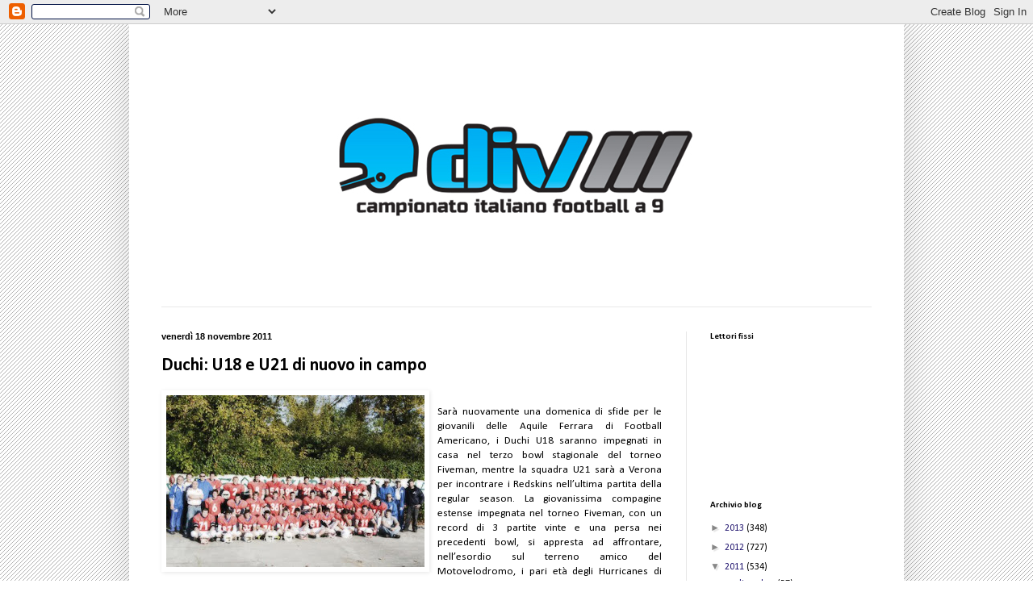

--- FILE ---
content_type: text/html; charset=UTF-8
request_url: http://cif9.blogspot.com/2011/11/duchi-u18-e-u21-di-nuovo-in-campo.html
body_size: 14968
content:
<!DOCTYPE html>
<html class='v2' dir='ltr' lang='it'>
<head>
<link href='https://www.blogger.com/static/v1/widgets/335934321-css_bundle_v2.css' rel='stylesheet' type='text/css'/>
<meta content='width=1100' name='viewport'/>
<meta content='text/html; charset=UTF-8' http-equiv='Content-Type'/>
<meta content='blogger' name='generator'/>
<link href='http://cif9.blogspot.com/favicon.ico' rel='icon' type='image/x-icon'/>
<link href='http://cif9.blogspot.com/2011/11/duchi-u18-e-u21-di-nuovo-in-campo.html' rel='canonical'/>
<link rel="alternate" type="application/atom+xml" title="cif9 - Atom" href="http://cif9.blogspot.com/feeds/posts/default" />
<link rel="alternate" type="application/rss+xml" title="cif9 - RSS" href="http://cif9.blogspot.com/feeds/posts/default?alt=rss" />
<link rel="service.post" type="application/atom+xml" title="cif9 - Atom" href="https://www.blogger.com/feeds/5115109429035376120/posts/default" />

<link rel="alternate" type="application/atom+xml" title="cif9 - Atom" href="http://cif9.blogspot.com/feeds/7626975507534872520/comments/default" />
<!--Can't find substitution for tag [blog.ieCssRetrofitLinks]-->
<link href='https://blogger.googleusercontent.com/img/b/R29vZ2xl/AVvXsEgoTkfFSYeTBCV-yNyZWjmQqW_jpC_64lqyWiAfSxCmeHX-UurN_1KiYE4tKSLZFjVr1zcfTGOk5qGwQWyBDS4zbZpX35XnVNF1s_l8qhPS-5gUzcuT9H_s_2oiQsP2U_ELpvfAAu19vHw/s320/aq.jpg' rel='image_src'/>
<meta content='http://cif9.blogspot.com/2011/11/duchi-u18-e-u21-di-nuovo-in-campo.html' property='og:url'/>
<meta content='Duchi: U18 e U21 di nuovo in campo' property='og:title'/>
<meta content='Sarà nuovamente una domenica di sfide per le giovanili delle Aquile Ferrara di Football Americano, i Duchi U18 saranno impegnati in casa nel...' property='og:description'/>
<meta content='https://blogger.googleusercontent.com/img/b/R29vZ2xl/AVvXsEgoTkfFSYeTBCV-yNyZWjmQqW_jpC_64lqyWiAfSxCmeHX-UurN_1KiYE4tKSLZFjVr1zcfTGOk5qGwQWyBDS4zbZpX35XnVNF1s_l8qhPS-5gUzcuT9H_s_2oiQsP2U_ELpvfAAu19vHw/w1200-h630-p-k-no-nu/aq.jpg' property='og:image'/>
<title>cif9: Duchi: U18 e U21 di nuovo in campo</title>
<style type='text/css'>@font-face{font-family:'Calibri';font-style:normal;font-weight:400;font-display:swap;src:url(//fonts.gstatic.com/l/font?kit=J7afnpV-BGlaFfdAhLEY67FIEjg&skey=a1029226f80653a8&v=v15)format('woff2');unicode-range:U+0000-00FF,U+0131,U+0152-0153,U+02BB-02BC,U+02C6,U+02DA,U+02DC,U+0304,U+0308,U+0329,U+2000-206F,U+20AC,U+2122,U+2191,U+2193,U+2212,U+2215,U+FEFF,U+FFFD;}@font-face{font-family:'Calibri';font-style:normal;font-weight:700;font-display:swap;src:url(//fonts.gstatic.com/l/font?kit=J7aanpV-BGlaFfdAjAo9_pxqHxIZrCE&skey=cd2dd6afe6bf0eb2&v=v15)format('woff2');unicode-range:U+0000-00FF,U+0131,U+0152-0153,U+02BB-02BC,U+02C6,U+02DA,U+02DC,U+0304,U+0308,U+0329,U+2000-206F,U+20AC,U+2122,U+2191,U+2193,U+2212,U+2215,U+FEFF,U+FFFD;}</style>
<style id='page-skin-1' type='text/css'><!--
/*
-----------------------------------------------
Blogger Template Style
Name:     Simple
Designer: Blogger
URL:      www.blogger.com
----------------------------------------------- */
/* Content
----------------------------------------------- */
body {
font: normal normal 12px Calibri;
color: #000000;
background: #ffffff url(http://2.bp.blogspot.com/-nivBAIqcXrA/TyHcjWOJS7I/AAAAAAAADFs/Z2AHtd4iwjw/s0/pattern_2.png) repeat scroll top left;
padding: 0 40px 40px 40px;
}
html body .region-inner {
min-width: 0;
max-width: 100%;
width: auto;
}
h2 {
font-size: 22px;
}
a:link {
text-decoration:none;
color: #1f136d;
}
a:visited {
text-decoration:none;
color: #707070;
}
a:hover {
text-decoration:underline;
color: #4310ff;
}
.body-fauxcolumn-outer .fauxcolumn-inner {
background: transparent none repeat scroll top left;
_background-image: none;
}
.body-fauxcolumn-outer .cap-top {
position: absolute;
z-index: 1;
height: 400px;
width: 100%;
}
.body-fauxcolumn-outer .cap-top .cap-left {
width: 100%;
background: transparent none repeat-x scroll top left;
_background-image: none;
}
.content-outer {
-moz-box-shadow: 0 0 40px rgba(0, 0, 0, .15);
-webkit-box-shadow: 0 0 5px rgba(0, 0, 0, .15);
-goog-ms-box-shadow: 0 0 10px #333333;
box-shadow: 0 0 40px rgba(0, 0, 0, .15);
margin-bottom: 1px;
}
.content-inner {
padding: 10px 10px;
}
.content-inner {
background-color: #ffffff;
}
/* Header
----------------------------------------------- */
.header-outer {
background: #ffffff none repeat-x scroll 0 -400px;
_background-image: none;
}
.Header h1 {
font: normal normal 60px Arial, Tahoma, Helvetica, FreeSans, sans-serif;
color: #282484;
text-shadow: -1px -1px 1px rgba(0, 0, 0, .2);
}
.Header h1 a {
color: #282484;
}
.Header .description {
font-size: 140%;
color: #545454;
}
.header-inner .Header .titlewrapper {
padding: 22px 30px;
}
.header-inner .Header .descriptionwrapper {
padding: 0 30px;
}
/* Tabs
----------------------------------------------- */
.tabs-inner .section:first-child {
border-top: 1px solid #e9e9e9;
}
.tabs-inner .section:first-child ul {
margin-top: -1px;
border-top: 1px solid #e9e9e9;
border-left: 0 solid #e9e9e9;
border-right: 0 solid #e9e9e9;
}
.tabs-inner .widget ul {
background: #eeeeee url(https://resources.blogblog.com/blogblog/data/1kt/simple/gradients_light.png) repeat-x scroll 0 -800px;
_background-image: none;
border-bottom: 1px solid #e9e9e9;
margin-top: 0;
margin-left: -30px;
margin-right: -30px;
}
.tabs-inner .widget li a {
display: inline-block;
padding: .6em 1em;
font: normal normal 14px Calibri;
color: #878787;
border-left: 1px solid #ffffff;
border-right: 1px solid #e9e9e9;
}
.tabs-inner .widget li:first-child a {
border-left: none;
}
.tabs-inner .widget li.selected a, .tabs-inner .widget li a:hover {
color: #000000;
background-color: #e7e7e7;
text-decoration: none;
}
/* Columns
----------------------------------------------- */
.main-outer {
border-top: 0 solid #e7e7e7;
}
.fauxcolumn-left-outer .fauxcolumn-inner {
border-right: 1px solid #e7e7e7;
}
.fauxcolumn-right-outer .fauxcolumn-inner {
border-left: 1px solid #e7e7e7;
}
/* Headings
----------------------------------------------- */
div.widget > h2,
div.widget h2.title {
margin: 0 0 1em 0;
font: normal bold 11px Calibri;
color: #000000;
}
/* Widgets
----------------------------------------------- */
.widget .zippy {
color: #878787;
text-shadow: 2px 2px 1px rgba(0, 0, 0, .1);
}
.widget .popular-posts ul {
list-style: none;
}
/* Posts
----------------------------------------------- */
h2.date-header {
font: normal bold 11px Arial, Tahoma, Helvetica, FreeSans, sans-serif;
}
.date-header span {
background-color: transparent;
color: #000000;
padding: inherit;
letter-spacing: inherit;
margin: inherit;
}
.main-inner {
padding-top: 30px;
padding-bottom: 30px;
}
.main-inner .column-center-inner {
padding: 0 15px;
}
.main-inner .column-center-inner .section {
margin: 0 15px;
}
.post {
margin: 0 0 25px 0;
}
h3.post-title, .comments h4 {
font: normal bold 22px Calibri;
margin: .75em 0 0;
}
.post-body {
font-size: 110%;
line-height: 1.4;
position: relative;
}
.post-body img, .post-body .tr-caption-container, .Profile img, .Image img,
.BlogList .item-thumbnail img {
padding: 2px;
background: #ffffff;
border: 1px solid #ffffff;
-moz-box-shadow: 1px 1px 5px rgba(0, 0, 0, .1);
-webkit-box-shadow: 1px 1px 5px rgba(0, 0, 0, .1);
box-shadow: 1px 1px 5px rgba(0, 0, 0, .1);
}
.post-body img, .post-body .tr-caption-container {
padding: 5px;
}
.post-body .tr-caption-container {
color: #000000;
}
.post-body .tr-caption-container img {
padding: 0;
background: transparent;
border: none;
-moz-box-shadow: 0 0 0 rgba(0, 0, 0, .1);
-webkit-box-shadow: 0 0 0 rgba(0, 0, 0, .1);
box-shadow: 0 0 0 rgba(0, 0, 0, .1);
}
.post-header {
margin: 0 0 1.5em;
line-height: 1.6;
font-size: 90%;
}
.post-footer {
margin: 20px -2px 0;
padding: 5px 10px;
color: #000000;
background-color: #f3f3f3;
border-bottom: 1px solid #e7e7e7;
line-height: 1.6;
font-size: 90%;
}
#comments .comment-author {
padding-top: 1.5em;
border-top: 1px solid #e7e7e7;
background-position: 0 1.5em;
}
#comments .comment-author:first-child {
padding-top: 0;
border-top: none;
}
.avatar-image-container {
margin: .2em 0 0;
}
#comments .avatar-image-container img {
border: 1px solid #ffffff;
}
/* Comments
----------------------------------------------- */
.comments .comments-content .icon.blog-author {
background-repeat: no-repeat;
background-image: url([data-uri]);
}
.comments .comments-content .loadmore a {
border-top: 1px solid #878787;
border-bottom: 1px solid #878787;
}
.comments .comment-thread.inline-thread {
background-color: #f3f3f3;
}
.comments .continue {
border-top: 2px solid #878787;
}
/* Accents
---------------------------------------------- */
.section-columns td.columns-cell {
border-left: 1px solid #e7e7e7;
}
.blog-pager {
background: transparent none no-repeat scroll top center;
}
.blog-pager-older-link, .home-link,
.blog-pager-newer-link {
background-color: #ffffff;
padding: 5px;
}
.footer-outer {
border-top: 0 dashed #bbbbbb;
}
/* Mobile
----------------------------------------------- */
body.mobile  {
background-size: auto;
}
.mobile .body-fauxcolumn-outer {
background: transparent none repeat scroll top left;
}
.mobile .body-fauxcolumn-outer .cap-top {
background-size: 100% auto;
}
.mobile .content-outer {
-webkit-box-shadow: 0 0 3px rgba(0, 0, 0, .15);
box-shadow: 0 0 3px rgba(0, 0, 0, .15);
}
.mobile .tabs-inner .widget ul {
margin-left: 0;
margin-right: 0;
}
.mobile .post {
margin: 0;
}
.mobile .main-inner .column-center-inner .section {
margin: 0;
}
.mobile .date-header span {
padding: 0.1em 10px;
margin: 0 -10px;
}
.mobile h3.post-title {
margin: 0;
}
.mobile .blog-pager {
background: transparent none no-repeat scroll top center;
}
.mobile .footer-outer {
border-top: none;
}
.mobile .main-inner, .mobile .footer-inner {
background-color: #ffffff;
}
.mobile-index-contents {
color: #000000;
}
.mobile-link-button {
background-color: #1f136d;
}
.mobile-link-button a:link, .mobile-link-button a:visited {
color: #ffffff;
}
.mobile .tabs-inner .section:first-child {
border-top: none;
}
.mobile .tabs-inner .PageList .widget-content {
background-color: #e7e7e7;
color: #000000;
border-top: 1px solid #e9e9e9;
border-bottom: 1px solid #e9e9e9;
}
.mobile .tabs-inner .PageList .widget-content .pagelist-arrow {
border-left: 1px solid #e9e9e9;
}

--></style>
<style id='template-skin-1' type='text/css'><!--
body {
min-width: 960px;
}
.content-outer, .content-fauxcolumn-outer, .region-inner {
min-width: 960px;
max-width: 960px;
_width: 960px;
}
.main-inner .columns {
padding-left: 0px;
padding-right: 260px;
}
.main-inner .fauxcolumn-center-outer {
left: 0px;
right: 260px;
/* IE6 does not respect left and right together */
_width: expression(this.parentNode.offsetWidth -
parseInt("0px") -
parseInt("260px") + 'px');
}
.main-inner .fauxcolumn-left-outer {
width: 0px;
}
.main-inner .fauxcolumn-right-outer {
width: 260px;
}
.main-inner .column-left-outer {
width: 0px;
right: 100%;
margin-left: -0px;
}
.main-inner .column-right-outer {
width: 260px;
margin-right: -260px;
}
#layout {
min-width: 0;
}
#layout .content-outer {
min-width: 0;
width: 800px;
}
#layout .region-inner {
min-width: 0;
width: auto;
}
body#layout div.add_widget {
padding: 8px;
}
body#layout div.add_widget a {
margin-left: 32px;
}
--></style>
<style>
    body {background-image:url(http\:\/\/2.bp.blogspot.com\/-nivBAIqcXrA\/TyHcjWOJS7I\/AAAAAAAADFs\/Z2AHtd4iwjw\/s0\/pattern_2.png);}
    
@media (max-width: 200px) { body {background-image:url(http\:\/\/2.bp.blogspot.com\/-nivBAIqcXrA\/TyHcjWOJS7I\/AAAAAAAADFs\/Z2AHtd4iwjw\/w200\/pattern_2.png);}}
@media (max-width: 400px) and (min-width: 201px) { body {background-image:url(http\:\/\/2.bp.blogspot.com\/-nivBAIqcXrA\/TyHcjWOJS7I\/AAAAAAAADFs\/Z2AHtd4iwjw\/w400\/pattern_2.png);}}
@media (max-width: 800px) and (min-width: 401px) { body {background-image:url(http\:\/\/2.bp.blogspot.com\/-nivBAIqcXrA\/TyHcjWOJS7I\/AAAAAAAADFs\/Z2AHtd4iwjw\/w800\/pattern_2.png);}}
@media (max-width: 1200px) and (min-width: 801px) { body {background-image:url(http\:\/\/2.bp.blogspot.com\/-nivBAIqcXrA\/TyHcjWOJS7I\/AAAAAAAADFs\/Z2AHtd4iwjw\/w1200\/pattern_2.png);}}
/* Last tag covers anything over one higher than the previous max-size cap. */
@media (min-width: 1201px) { body {background-image:url(http\:\/\/2.bp.blogspot.com\/-nivBAIqcXrA\/TyHcjWOJS7I\/AAAAAAAADFs\/Z2AHtd4iwjw\/w1600\/pattern_2.png);}}
  </style>
<link href='https://www.blogger.com/dyn-css/authorization.css?targetBlogID=5115109429035376120&amp;zx=8eafdb3c-547e-48c1-a086-ed3407419a2b' media='none' onload='if(media!=&#39;all&#39;)media=&#39;all&#39;' rel='stylesheet'/><noscript><link href='https://www.blogger.com/dyn-css/authorization.css?targetBlogID=5115109429035376120&amp;zx=8eafdb3c-547e-48c1-a086-ed3407419a2b' rel='stylesheet'/></noscript>
<meta name='google-adsense-platform-account' content='ca-host-pub-1556223355139109'/>
<meta name='google-adsense-platform-domain' content='blogspot.com'/>

<!-- data-ad-client=ca-pub-8359044705001332 -->

</head>
<body class='loading variant-pale'>
<div class='navbar section' id='navbar' name='Navbar'><div class='widget Navbar' data-version='1' id='Navbar1'><script type="text/javascript">
    function setAttributeOnload(object, attribute, val) {
      if(window.addEventListener) {
        window.addEventListener('load',
          function(){ object[attribute] = val; }, false);
      } else {
        window.attachEvent('onload', function(){ object[attribute] = val; });
      }
    }
  </script>
<div id="navbar-iframe-container"></div>
<script type="text/javascript" src="https://apis.google.com/js/platform.js"></script>
<script type="text/javascript">
      gapi.load("gapi.iframes:gapi.iframes.style.bubble", function() {
        if (gapi.iframes && gapi.iframes.getContext) {
          gapi.iframes.getContext().openChild({
              url: 'https://www.blogger.com/navbar/5115109429035376120?po\x3d7626975507534872520\x26origin\x3dhttp://cif9.blogspot.com',
              where: document.getElementById("navbar-iframe-container"),
              id: "navbar-iframe"
          });
        }
      });
    </script><script type="text/javascript">
(function() {
var script = document.createElement('script');
script.type = 'text/javascript';
script.src = '//pagead2.googlesyndication.com/pagead/js/google_top_exp.js';
var head = document.getElementsByTagName('head')[0];
if (head) {
head.appendChild(script);
}})();
</script>
</div></div>
<div class='body-fauxcolumns'>
<div class='fauxcolumn-outer body-fauxcolumn-outer'>
<div class='cap-top'>
<div class='cap-left'></div>
<div class='cap-right'></div>
</div>
<div class='fauxborder-left'>
<div class='fauxborder-right'></div>
<div class='fauxcolumn-inner'>
</div>
</div>
<div class='cap-bottom'>
<div class='cap-left'></div>
<div class='cap-right'></div>
</div>
</div>
</div>
<div class='content'>
<div class='content-fauxcolumns'>
<div class='fauxcolumn-outer content-fauxcolumn-outer'>
<div class='cap-top'>
<div class='cap-left'></div>
<div class='cap-right'></div>
</div>
<div class='fauxborder-left'>
<div class='fauxborder-right'></div>
<div class='fauxcolumn-inner'>
</div>
</div>
<div class='cap-bottom'>
<div class='cap-left'></div>
<div class='cap-right'></div>
</div>
</div>
</div>
<div class='content-outer'>
<div class='content-cap-top cap-top'>
<div class='cap-left'></div>
<div class='cap-right'></div>
</div>
<div class='fauxborder-left content-fauxborder-left'>
<div class='fauxborder-right content-fauxborder-right'></div>
<div class='content-inner'>
<header>
<div class='header-outer'>
<div class='header-cap-top cap-top'>
<div class='cap-left'></div>
<div class='cap-right'></div>
</div>
<div class='fauxborder-left header-fauxborder-left'>
<div class='fauxborder-right header-fauxborder-right'></div>
<div class='region-inner header-inner'>
<div class='header section' id='header' name='Intestazione'><div class='widget Header' data-version='1' id='Header1'>
<div id='header-inner'>
<a href='http://cif9.blogspot.com/' style='display: block'>
<img alt='cif9' height='340px; ' id='Header1_headerimg' src='https://blogger.googleusercontent.com/img/b/R29vZ2xl/AVvXsEho-9_lVNpjOo1BZYyCH7uHg1cKanxsRahaUXpq4DNzgCNaywcbU3684pP6FvKTm9EeFlpE9dsWg94DUaayrG7Z04BIgM2jvaBG8wIJP-ZuXdTzz0dFAmiWZDvzGsjIuY_bg2_2cfOgEukv/s1600-r/yes.jpg' style='display: block' width='940px; '/>
</a>
</div>
</div></div>
</div>
</div>
<div class='header-cap-bottom cap-bottom'>
<div class='cap-left'></div>
<div class='cap-right'></div>
</div>
</div>
</header>
<div class='tabs-outer'>
<div class='tabs-cap-top cap-top'>
<div class='cap-left'></div>
<div class='cap-right'></div>
</div>
<div class='fauxborder-left tabs-fauxborder-left'>
<div class='fauxborder-right tabs-fauxborder-right'></div>
<div class='region-inner tabs-inner'>
<div class='tabs no-items section' id='crosscol' name='Multi-colonne'></div>
<div class='tabs no-items section' id='crosscol-overflow' name='Cross-Column 2'></div>
</div>
</div>
<div class='tabs-cap-bottom cap-bottom'>
<div class='cap-left'></div>
<div class='cap-right'></div>
</div>
</div>
<div class='main-outer'>
<div class='main-cap-top cap-top'>
<div class='cap-left'></div>
<div class='cap-right'></div>
</div>
<div class='fauxborder-left main-fauxborder-left'>
<div class='fauxborder-right main-fauxborder-right'></div>
<div class='region-inner main-inner'>
<div class='columns fauxcolumns'>
<div class='fauxcolumn-outer fauxcolumn-center-outer'>
<div class='cap-top'>
<div class='cap-left'></div>
<div class='cap-right'></div>
</div>
<div class='fauxborder-left'>
<div class='fauxborder-right'></div>
<div class='fauxcolumn-inner'>
</div>
</div>
<div class='cap-bottom'>
<div class='cap-left'></div>
<div class='cap-right'></div>
</div>
</div>
<div class='fauxcolumn-outer fauxcolumn-left-outer'>
<div class='cap-top'>
<div class='cap-left'></div>
<div class='cap-right'></div>
</div>
<div class='fauxborder-left'>
<div class='fauxborder-right'></div>
<div class='fauxcolumn-inner'>
</div>
</div>
<div class='cap-bottom'>
<div class='cap-left'></div>
<div class='cap-right'></div>
</div>
</div>
<div class='fauxcolumn-outer fauxcolumn-right-outer'>
<div class='cap-top'>
<div class='cap-left'></div>
<div class='cap-right'></div>
</div>
<div class='fauxborder-left'>
<div class='fauxborder-right'></div>
<div class='fauxcolumn-inner'>
</div>
</div>
<div class='cap-bottom'>
<div class='cap-left'></div>
<div class='cap-right'></div>
</div>
</div>
<!-- corrects IE6 width calculation -->
<div class='columns-inner'>
<div class='column-center-outer'>
<div class='column-center-inner'>
<div class='main section' id='main' name='Principale'><div class='widget Blog' data-version='1' id='Blog1'>
<div class='blog-posts hfeed'>

          <div class="date-outer">
        
<h2 class='date-header'><span>venerdì 18 novembre 2011</span></h2>

          <div class="date-posts">
        
<div class='post-outer'>
<div class='post hentry uncustomized-post-template' itemprop='blogPost' itemscope='itemscope' itemtype='http://schema.org/BlogPosting'>
<meta content='https://blogger.googleusercontent.com/img/b/R29vZ2xl/AVvXsEgoTkfFSYeTBCV-yNyZWjmQqW_jpC_64lqyWiAfSxCmeHX-UurN_1KiYE4tKSLZFjVr1zcfTGOk5qGwQWyBDS4zbZpX35XnVNF1s_l8qhPS-5gUzcuT9H_s_2oiQsP2U_ELpvfAAu19vHw/s320/aq.jpg' itemprop='image_url'/>
<meta content='5115109429035376120' itemprop='blogId'/>
<meta content='7626975507534872520' itemprop='postId'/>
<a name='7626975507534872520'></a>
<h3 class='post-title entry-title' itemprop='name'>
Duchi: U18 e U21 di nuovo in campo
</h3>
<div class='post-header'>
<div class='post-header-line-1'></div>
</div>
<div class='post-body entry-content' id='post-body-7626975507534872520' itemprop='description articleBody'>
<a href="https://blogger.googleusercontent.com/img/b/R29vZ2xl/AVvXsEgoTkfFSYeTBCV-yNyZWjmQqW_jpC_64lqyWiAfSxCmeHX-UurN_1KiYE4tKSLZFjVr1zcfTGOk5qGwQWyBDS4zbZpX35XnVNF1s_l8qhPS-5gUzcuT9H_s_2oiQsP2U_ELpvfAAu19vHw/s1600/aq.jpg" onblur="try {parent.deselectBloggerImageGracefully();} catch(e) {}"><img alt="" border="0" id="BLOGGER_PHOTO_ID_5676489389764391858" src="https://blogger.googleusercontent.com/img/b/R29vZ2xl/AVvXsEgoTkfFSYeTBCV-yNyZWjmQqW_jpC_64lqyWiAfSxCmeHX-UurN_1KiYE4tKSLZFjVr1zcfTGOk5qGwQWyBDS4zbZpX35XnVNF1s_l8qhPS-5gUzcuT9H_s_2oiQsP2U_ELpvfAAu19vHw/s320/aq.jpg" style="float:left; margin:0 10px 10px 0;cursor:pointer; cursor:hand;width: 320px; height: 213px;" /></a><br /><div align=justify>Sarà nuovamente una domenica di sfide per le giovanili delle Aquile Ferrara di Football Americano, i Duchi U18 saranno impegnati in casa nel terzo bowl stagionale del torneo Fiveman, mentre la squadra U21 sarà a Verona per incontrare i Redskins nell&#8217;ultima partita della regular season. La giovanissima compagine estense impegnata nel torneo Fiveman, con un record di 3 partite vinte e una persa nei precedenti bowl, si appresta ad affrontare, nell&#8217;esordio sul terreno amico del Motovelodromo, i pari età degli Hurricanes di Vicenza e dei Bobcats di Parma. Sarà un impegno importante sia dal punto di vista emotivo perché per la prima volta questi giovani atleti giocheranno davanti al pubblico amico, sia da un punto di vista più strettamente sportivo perché una affermazione in questo bowl potrebbe rappresentare un passo decisivo verso le finali nazionali di dicembre. I ragazzi di coach Peretto si stanno preparando con grande intensità sia da un punto di vista agonistico che da un punto di vista tattico per onorare al meglio questo impegno. Il programma della giornata di sport al Motovelodromo di Via Porta Catena, storica casa delle Aquile Ferrara, vedrà disputarsi 3 partite a partire dalle ore 10; la prima partita vedrà subito in campo i Duchi contro gli Hurricanes, a seguire entreranno in campo i Bobcats per sfidare la perdente del primo incontro e poi misurarsi nel terzo ed ultimo match con la vincente dell&#8217;incontro di apertura. Diverso invece l&#8217;impegno dei ragazzi del U21 di Coach Brunetti che sono chiamati a concludere nel migliore dei modi la regular season che li vede già qualificati ai play off, come prima del girone A del campionato College, e che fino ad ora gli ha visti sempre vincenti; l&#8217;impegno che sulla carta potrebbe sembrare facile, gli avversari sono ultimi nel girone con un record negativo di cinque sconfitte in cinque gare, rappresenta invece un importante banco di prova per i giovani estensi, perché la compagine veronese è cresciuta rispetto a quella battuta all&#8217;andata in maniera netta e nel football americano spesso l&#8217;intensità e la voglia di vincere sono le armi principali per raggiungere la vittoria. L&#8217;impegno del coaching staff in questa settimana è stato anche quello di mantenere alta la concentrazione della squadra dopo la giornata di pausa e dopo la conquista matematica del primo posto, anche perché una vittoria domenica oltre a mantenere intatto un record invidiabile, che vede fino ad ora imbattuta la formazione dei Duchi U21, permetterebbe al team di avere una nuova giornata di riposo domenica prossima e avere il diritto di iniziare i play off con una partita da disputarsi sul terreno di casa. L&#8217;intero staff tecnico e dirigenziale è comunque fiducioso nell&#8217;impegno che tutti gli atleti profonderanno sul campo domenica, per continuare il cammino di crescita che questo sport, negli ultimi tempi, sta evidenziando nella nostra città mantenendo viva una tradizione trentennale.<br /><br /><span style="font-weight:bold;">US Aquile</span> </div>
<div style='clear: both;'></div>
</div>
<div class='post-footer'>
<div class='post-footer-line post-footer-line-1'>
<span class='post-author vcard'>
Pubblicato da
<span class='fn' itemprop='author' itemscope='itemscope' itemtype='http://schema.org/Person'>
<span itemprop='name'>cif9.com</span>
</span>
</span>
<span class='post-timestamp'>
alle
<meta content='http://cif9.blogspot.com/2011/11/duchi-u18-e-u21-di-nuovo-in-campo.html' itemprop='url'/>
<a class='timestamp-link' href='http://cif9.blogspot.com/2011/11/duchi-u18-e-u21-di-nuovo-in-campo.html' rel='bookmark' title='permanent link'><abbr class='published' itemprop='datePublished' title='2011-11-18T15:51:00-08:00'>15:51</abbr></a>
</span>
<span class='post-comment-link'>
</span>
<span class='post-icons'>
<span class='item-control blog-admin pid-1266522312'>
<a href='https://www.blogger.com/post-edit.g?blogID=5115109429035376120&postID=7626975507534872520&from=pencil' title='Modifica post'>
<img alt='' class='icon-action' height='18' src='https://resources.blogblog.com/img/icon18_edit_allbkg.gif' width='18'/>
</a>
</span>
</span>
<div class='post-share-buttons goog-inline-block'>
<a class='goog-inline-block share-button sb-email' href='https://www.blogger.com/share-post.g?blogID=5115109429035376120&postID=7626975507534872520&target=email' target='_blank' title='Invia tramite email'><span class='share-button-link-text'>Invia tramite email</span></a><a class='goog-inline-block share-button sb-blog' href='https://www.blogger.com/share-post.g?blogID=5115109429035376120&postID=7626975507534872520&target=blog' onclick='window.open(this.href, "_blank", "height=270,width=475"); return false;' target='_blank' title='Postalo sul blog'><span class='share-button-link-text'>Postalo sul blog</span></a><a class='goog-inline-block share-button sb-twitter' href='https://www.blogger.com/share-post.g?blogID=5115109429035376120&postID=7626975507534872520&target=twitter' target='_blank' title='Condividi su X'><span class='share-button-link-text'>Condividi su X</span></a><a class='goog-inline-block share-button sb-facebook' href='https://www.blogger.com/share-post.g?blogID=5115109429035376120&postID=7626975507534872520&target=facebook' onclick='window.open(this.href, "_blank", "height=430,width=640"); return false;' target='_blank' title='Condividi su Facebook'><span class='share-button-link-text'>Condividi su Facebook</span></a><a class='goog-inline-block share-button sb-pinterest' href='https://www.blogger.com/share-post.g?blogID=5115109429035376120&postID=7626975507534872520&target=pinterest' target='_blank' title='Condividi su Pinterest'><span class='share-button-link-text'>Condividi su Pinterest</span></a>
</div>
</div>
<div class='post-footer-line post-footer-line-2'>
<span class='post-labels'>
</span>
</div>
<div class='post-footer-line post-footer-line-3'>
<span class='post-location'>
</span>
</div>
</div>
</div>
<div class='comments' id='comments'>
<a name='comments'></a>
<h4>Nessun commento:</h4>
<div id='Blog1_comments-block-wrapper'>
<dl class='avatar-comment-indent' id='comments-block'>
</dl>
</div>
<p class='comment-footer'>
<div class='comment-form'>
<a name='comment-form'></a>
<h4 id='comment-post-message'>Posta un commento</h4>
<p>
</p>
<a href='https://www.blogger.com/comment/frame/5115109429035376120?po=7626975507534872520&hl=it&saa=85391&origin=http://cif9.blogspot.com' id='comment-editor-src'></a>
<iframe allowtransparency='true' class='blogger-iframe-colorize blogger-comment-from-post' frameborder='0' height='410px' id='comment-editor' name='comment-editor' src='' width='100%'></iframe>
<script src='https://www.blogger.com/static/v1/jsbin/2830521187-comment_from_post_iframe.js' type='text/javascript'></script>
<script type='text/javascript'>
      BLOG_CMT_createIframe('https://www.blogger.com/rpc_relay.html');
    </script>
</div>
</p>
</div>
</div>

        </div></div>
      
</div>
<div class='blog-pager' id='blog-pager'>
<span id='blog-pager-newer-link'>
<a class='blog-pager-newer-link' href='http://cif9.blogspot.com/2011/11/match-preview-elephants-panthers-under.html' id='Blog1_blog-pager-newer-link' title='Post più recente'>Post più recente</a>
</span>
<span id='blog-pager-older-link'>
<a class='blog-pager-older-link' href='http://cif9.blogspot.com/2011/11/crusaders-altra-trasferta-per-crescere.html' id='Blog1_blog-pager-older-link' title='Post più vecchio'>Post più vecchio</a>
</span>
<a class='home-link' href='http://cif9.blogspot.com/'>Home page</a>
</div>
<div class='clear'></div>
<div class='post-feeds'>
<div class='feed-links'>
Iscriviti a:
<a class='feed-link' href='http://cif9.blogspot.com/feeds/7626975507534872520/comments/default' target='_blank' type='application/atom+xml'>Commenti sul post (Atom)</a>
</div>
</div>
</div></div>
</div>
</div>
<div class='column-left-outer'>
<div class='column-left-inner'>
<aside>
</aside>
</div>
</div>
<div class='column-right-outer'>
<div class='column-right-inner'>
<aside>
<div class='sidebar section' id='sidebar-right-1'><div class='widget Followers' data-version='1' id='Followers1'>
<h2 class='title'>Lettori fissi</h2>
<div class='widget-content'>
<div id='Followers1-wrapper'>
<div style='margin-right:2px;'>
<div><script type="text/javascript" src="https://apis.google.com/js/platform.js"></script>
<div id="followers-iframe-container"></div>
<script type="text/javascript">
    window.followersIframe = null;
    function followersIframeOpen(url) {
      gapi.load("gapi.iframes", function() {
        if (gapi.iframes && gapi.iframes.getContext) {
          window.followersIframe = gapi.iframes.getContext().openChild({
            url: url,
            where: document.getElementById("followers-iframe-container"),
            messageHandlersFilter: gapi.iframes.CROSS_ORIGIN_IFRAMES_FILTER,
            messageHandlers: {
              '_ready': function(obj) {
                window.followersIframe.getIframeEl().height = obj.height;
              },
              'reset': function() {
                window.followersIframe.close();
                followersIframeOpen("https://www.blogger.com/followers/frame/5115109429035376120?colors\x3dCgt0cmFuc3BhcmVudBILdHJhbnNwYXJlbnQaByMwMDAwMDAiByMxZjEzNmQqByNmZmZmZmYyByMwMDAwMDA6ByMwMDAwMDBCByMxZjEzNmRKByM4Nzg3ODdSByMxZjEzNmRaC3RyYW5zcGFyZW50\x26pageSize\x3d21\x26hl\x3dit\x26origin\x3dhttp://cif9.blogspot.com");
              },
              'open': function(url) {
                window.followersIframe.close();
                followersIframeOpen(url);
              }
            }
          });
        }
      });
    }
    followersIframeOpen("https://www.blogger.com/followers/frame/5115109429035376120?colors\x3dCgt0cmFuc3BhcmVudBILdHJhbnNwYXJlbnQaByMwMDAwMDAiByMxZjEzNmQqByNmZmZmZmYyByMwMDAwMDA6ByMwMDAwMDBCByMxZjEzNmRKByM4Nzg3ODdSByMxZjEzNmRaC3RyYW5zcGFyZW50\x26pageSize\x3d21\x26hl\x3dit\x26origin\x3dhttp://cif9.blogspot.com");
  </script></div>
</div>
</div>
<div class='clear'></div>
</div>
</div><div class='widget BlogArchive' data-version='1' id='BlogArchive1'>
<h2>Archivio blog</h2>
<div class='widget-content'>
<div id='ArchiveList'>
<div id='BlogArchive1_ArchiveList'>
<ul class='hierarchy'>
<li class='archivedate collapsed'>
<a class='toggle' href='javascript:void(0)'>
<span class='zippy'>

        &#9658;&#160;
      
</span>
</a>
<a class='post-count-link' href='http://cif9.blogspot.com/2013/'>
2013
</a>
<span class='post-count' dir='ltr'>(348)</span>
<ul class='hierarchy'>
<li class='archivedate collapsed'>
<a class='toggle' href='javascript:void(0)'>
<span class='zippy'>

        &#9658;&#160;
      
</span>
</a>
<a class='post-count-link' href='http://cif9.blogspot.com/2013/11/'>
novembre
</a>
<span class='post-count' dir='ltr'>(6)</span>
</li>
</ul>
<ul class='hierarchy'>
<li class='archivedate collapsed'>
<a class='toggle' href='javascript:void(0)'>
<span class='zippy'>

        &#9658;&#160;
      
</span>
</a>
<a class='post-count-link' href='http://cif9.blogspot.com/2013/10/'>
ottobre
</a>
<span class='post-count' dir='ltr'>(3)</span>
</li>
</ul>
<ul class='hierarchy'>
<li class='archivedate collapsed'>
<a class='toggle' href='javascript:void(0)'>
<span class='zippy'>

        &#9658;&#160;
      
</span>
</a>
<a class='post-count-link' href='http://cif9.blogspot.com/2013/07/'>
luglio
</a>
<span class='post-count' dir='ltr'>(1)</span>
</li>
</ul>
<ul class='hierarchy'>
<li class='archivedate collapsed'>
<a class='toggle' href='javascript:void(0)'>
<span class='zippy'>

        &#9658;&#160;
      
</span>
</a>
<a class='post-count-link' href='http://cif9.blogspot.com/2013/06/'>
giugno
</a>
<span class='post-count' dir='ltr'>(46)</span>
</li>
</ul>
<ul class='hierarchy'>
<li class='archivedate collapsed'>
<a class='toggle' href='javascript:void(0)'>
<span class='zippy'>

        &#9658;&#160;
      
</span>
</a>
<a class='post-count-link' href='http://cif9.blogspot.com/2013/05/'>
maggio
</a>
<span class='post-count' dir='ltr'>(59)</span>
</li>
</ul>
<ul class='hierarchy'>
<li class='archivedate collapsed'>
<a class='toggle' href='javascript:void(0)'>
<span class='zippy'>

        &#9658;&#160;
      
</span>
</a>
<a class='post-count-link' href='http://cif9.blogspot.com/2013/04/'>
aprile
</a>
<span class='post-count' dir='ltr'>(84)</span>
</li>
</ul>
<ul class='hierarchy'>
<li class='archivedate collapsed'>
<a class='toggle' href='javascript:void(0)'>
<span class='zippy'>

        &#9658;&#160;
      
</span>
</a>
<a class='post-count-link' href='http://cif9.blogspot.com/2013/03/'>
marzo
</a>
<span class='post-count' dir='ltr'>(81)</span>
</li>
</ul>
<ul class='hierarchy'>
<li class='archivedate collapsed'>
<a class='toggle' href='javascript:void(0)'>
<span class='zippy'>

        &#9658;&#160;
      
</span>
</a>
<a class='post-count-link' href='http://cif9.blogspot.com/2013/02/'>
febbraio
</a>
<span class='post-count' dir='ltr'>(35)</span>
</li>
</ul>
<ul class='hierarchy'>
<li class='archivedate collapsed'>
<a class='toggle' href='javascript:void(0)'>
<span class='zippy'>

        &#9658;&#160;
      
</span>
</a>
<a class='post-count-link' href='http://cif9.blogspot.com/2013/01/'>
gennaio
</a>
<span class='post-count' dir='ltr'>(33)</span>
</li>
</ul>
</li>
</ul>
<ul class='hierarchy'>
<li class='archivedate collapsed'>
<a class='toggle' href='javascript:void(0)'>
<span class='zippy'>

        &#9658;&#160;
      
</span>
</a>
<a class='post-count-link' href='http://cif9.blogspot.com/2012/'>
2012
</a>
<span class='post-count' dir='ltr'>(727)</span>
<ul class='hierarchy'>
<li class='archivedate collapsed'>
<a class='toggle' href='javascript:void(0)'>
<span class='zippy'>

        &#9658;&#160;
      
</span>
</a>
<a class='post-count-link' href='http://cif9.blogspot.com/2012/12/'>
dicembre
</a>
<span class='post-count' dir='ltr'>(52)</span>
</li>
</ul>
<ul class='hierarchy'>
<li class='archivedate collapsed'>
<a class='toggle' href='javascript:void(0)'>
<span class='zippy'>

        &#9658;&#160;
      
</span>
</a>
<a class='post-count-link' href='http://cif9.blogspot.com/2012/11/'>
novembre
</a>
<span class='post-count' dir='ltr'>(82)</span>
</li>
</ul>
<ul class='hierarchy'>
<li class='archivedate collapsed'>
<a class='toggle' href='javascript:void(0)'>
<span class='zippy'>

        &#9658;&#160;
      
</span>
</a>
<a class='post-count-link' href='http://cif9.blogspot.com/2012/10/'>
ottobre
</a>
<span class='post-count' dir='ltr'>(94)</span>
</li>
</ul>
<ul class='hierarchy'>
<li class='archivedate collapsed'>
<a class='toggle' href='javascript:void(0)'>
<span class='zippy'>

        &#9658;&#160;
      
</span>
</a>
<a class='post-count-link' href='http://cif9.blogspot.com/2012/09/'>
settembre
</a>
<span class='post-count' dir='ltr'>(31)</span>
</li>
</ul>
<ul class='hierarchy'>
<li class='archivedate collapsed'>
<a class='toggle' href='javascript:void(0)'>
<span class='zippy'>

        &#9658;&#160;
      
</span>
</a>
<a class='post-count-link' href='http://cif9.blogspot.com/2012/08/'>
agosto
</a>
<span class='post-count' dir='ltr'>(14)</span>
</li>
</ul>
<ul class='hierarchy'>
<li class='archivedate collapsed'>
<a class='toggle' href='javascript:void(0)'>
<span class='zippy'>

        &#9658;&#160;
      
</span>
</a>
<a class='post-count-link' href='http://cif9.blogspot.com/2012/07/'>
luglio
</a>
<span class='post-count' dir='ltr'>(16)</span>
</li>
</ul>
<ul class='hierarchy'>
<li class='archivedate collapsed'>
<a class='toggle' href='javascript:void(0)'>
<span class='zippy'>

        &#9658;&#160;
      
</span>
</a>
<a class='post-count-link' href='http://cif9.blogspot.com/2012/06/'>
giugno
</a>
<span class='post-count' dir='ltr'>(61)</span>
</li>
</ul>
<ul class='hierarchy'>
<li class='archivedate collapsed'>
<a class='toggle' href='javascript:void(0)'>
<span class='zippy'>

        &#9658;&#160;
      
</span>
</a>
<a class='post-count-link' href='http://cif9.blogspot.com/2012/05/'>
maggio
</a>
<span class='post-count' dir='ltr'>(108)</span>
</li>
</ul>
<ul class='hierarchy'>
<li class='archivedate collapsed'>
<a class='toggle' href='javascript:void(0)'>
<span class='zippy'>

        &#9658;&#160;
      
</span>
</a>
<a class='post-count-link' href='http://cif9.blogspot.com/2012/04/'>
aprile
</a>
<span class='post-count' dir='ltr'>(80)</span>
</li>
</ul>
<ul class='hierarchy'>
<li class='archivedate collapsed'>
<a class='toggle' href='javascript:void(0)'>
<span class='zippy'>

        &#9658;&#160;
      
</span>
</a>
<a class='post-count-link' href='http://cif9.blogspot.com/2012/03/'>
marzo
</a>
<span class='post-count' dir='ltr'>(117)</span>
</li>
</ul>
<ul class='hierarchy'>
<li class='archivedate collapsed'>
<a class='toggle' href='javascript:void(0)'>
<span class='zippy'>

        &#9658;&#160;
      
</span>
</a>
<a class='post-count-link' href='http://cif9.blogspot.com/2012/02/'>
febbraio
</a>
<span class='post-count' dir='ltr'>(50)</span>
</li>
</ul>
<ul class='hierarchy'>
<li class='archivedate collapsed'>
<a class='toggle' href='javascript:void(0)'>
<span class='zippy'>

        &#9658;&#160;
      
</span>
</a>
<a class='post-count-link' href='http://cif9.blogspot.com/2012/01/'>
gennaio
</a>
<span class='post-count' dir='ltr'>(22)</span>
</li>
</ul>
</li>
</ul>
<ul class='hierarchy'>
<li class='archivedate expanded'>
<a class='toggle' href='javascript:void(0)'>
<span class='zippy toggle-open'>

        &#9660;&#160;
      
</span>
</a>
<a class='post-count-link' href='http://cif9.blogspot.com/2011/'>
2011
</a>
<span class='post-count' dir='ltr'>(534)</span>
<ul class='hierarchy'>
<li class='archivedate collapsed'>
<a class='toggle' href='javascript:void(0)'>
<span class='zippy'>

        &#9658;&#160;
      
</span>
</a>
<a class='post-count-link' href='http://cif9.blogspot.com/2011/12/'>
dicembre
</a>
<span class='post-count' dir='ltr'>(57)</span>
</li>
</ul>
<ul class='hierarchy'>
<li class='archivedate expanded'>
<a class='toggle' href='javascript:void(0)'>
<span class='zippy toggle-open'>

        &#9660;&#160;
      
</span>
</a>
<a class='post-count-link' href='http://cif9.blogspot.com/2011/11/'>
novembre
</a>
<span class='post-count' dir='ltr'>(104)</span>
<ul class='posts'>
<li><a href='http://cif9.blogspot.com/2011/11/daemons-ostacolo-warriors-bologna.html'>Daemons: Ostacolo Warriors a Bologna</a></li>
<li><a href='http://cif9.blogspot.com/2011/11/predatori-roma-in-cerca-del-miracolo.html'>Predatori: A Roma in cerca del miracolo...</a></li>
<li><a href='http://cif9.blogspot.com/2011/11/giovanili-tutti-in-campo-per-i-playoff.html'>Giovanili: Tutti in campo per i playoff</a></li>
<li><a href='http://cif9.blogspot.com/2011/11/warriors-iniziano-bene-il-loro-percorso.html'>Warriors: Iniziano bene il loro percorso ai playoff</a></li>
<li><a href='http://cif9.blogspot.com/2011/11/seamen-missione-compiuta.html'>Seamen: Missione compiuta</a></li>
<li><a href='http://cif9.blogspot.com/2011/11/sanremo-football-night-solidarieta-e.html'>Sanremo Football Night: Solidarietà e spettacolo</a></li>
<li><a href='http://cif9.blogspot.com/2011/11/dolphins-continua-la-corsa-al-titolo.html'>Dolphins: Continua la corsa al titolo</a></li>
<li><a href='http://cif9.blogspot.com/2011/11/pirates-prova-dorgoglio.html'>Pirates: Prova d&#39;orgoglio</a></li>
<li><a href='http://cif9.blogspot.com/2011/11/crusaders-perdenti-oggi-vincenti-domani.html'>Crusaders: Perdenti oggi, vincenti domani</a></li>
<li><a href='http://cif9.blogspot.com/2011/11/barbari-fuori-dai-playoff-ma-testa-alta.html'>Barbari: Fuori dai playoff, ma a testa alta</a></li>
<li><a href='http://cif9.blogspot.com/2011/11/match-report-crabs-bills-3-26-preseason.html'>Match Report: CRABS-BILLS 3-26 [Preseason Test]</a></li>
<li><a href='http://cif9.blogspot.com/2011/11/predatori-secondo-posto-e-playoff.html'>Predatori: Secondo posto e playoff</a></li>
<li><a href='http://cif9.blogspot.com/2011/11/lions-fino-allultimo-respiro.html'>Lions: Fino all&#39;ultimo respiro</a></li>
<li><a href='http://cif9.blogspot.com/2011/11/aquile-vittoria-di-autorita-dei-duchi.html'>Aquile: Vittoria di autorità dei Duchi nel bowl di...</a></li>
<li><a href='http://cif9.blogspot.com/2011/11/elephants-fivemen-u18-primi-meritati.html'>Elephants: Fivemen U18, primi meritati successi</a></li>
<li><a href='http://cif9.blogspot.com/2011/11/giovanili-wild-card-u21-e-recuperi-u18.html'>Giovanili : Wild Card U21 e recuperi U18</a></li>
<li><a href='http://cif9.blogspot.com/2011/11/crusaders-arrendersi-mai.html'>Crusaders: Arrendersi, mai</a></li>
<li><a href='http://cif9.blogspot.com/2011/11/cardinals-grande-esempio-di-solidarieta.html'>Cardinals: Grande esempio di solidarietà</a></li>
<li><a href='http://cif9.blogspot.com/2011/11/warriors-contro-i-barbari-nel-primo.html'>Warriors: Contro i Barbari nel primo match dei pla...</a></li>
<li><a href='http://cif9.blogspot.com/2011/11/aquile-duchi-u18-parma-per-il-4-bowl.html'>Aquile: Duchi U18 a Parma per il 4&#176; bowl</a></li>
<li><a href='http://cif9.blogspot.com/2011/11/dolphins-iniziano-i-playoff.html'>Dolphins: Iniziano i playoff</a></li>
<li><a href='http://cif9.blogspot.com/2011/11/preseason-test-match-crabs-bills_24.html'>Preseason Test Match: Crabs-Bills</a></li>
<li><a href='http://cif9.blogspot.com/2011/11/barbari-dopo-tre-anni-bologna-per-i.html'>Barbari: Dopo tre anni a Bologna per i playoff U21</a></li>
<li><a href='http://cif9.blogspot.com/2011/11/predatori-sabato-il-recupero-contro-i.html'>Predatori: Sabato il recupero contro i Giaguari</a></li>
<li><a href='http://cif9.blogspot.com/2011/11/elephants-kromotek-bowl-2011-prima.html'>Elephants: Kromotek Bowl 2011 - Prima edizione</a></li>
<li><a href='http://cif9.blogspot.com/2011/11/aquile-secondo-appuntamento-con-il-flag.html'>Aquile: secondo appuntamento con il flag football ...</a></li>
<li><a href='http://cif9.blogspot.com/2011/11/giovanili-u21-partono-i-playoff-u18.html'>Giovanili: U21 partono i playoff - U18 recuperi im...</a></li>
<li><a href='http://cif9.blogspot.com/2011/11/knights-il-cuore-in-campo-l11-dicembre.html'>Knights: Il cuore in campo l&#39;11 Dicembre insieme c...</a></li>
<li><a href='http://cif9.blogspot.com/2011/11/seamen-sono-i-guelfi-il-primo-ostacolo.html'>Seamen: Sono i Guelfi il primo ostacolo in College...</a></li>
<li><a href='http://cif9.blogspot.com/2011/11/warriors-il-punto-su-u18-e-u21.html'>Warriors: Il punto su U18 e U21</a></li>
<li><a href='http://cif9.blogspot.com/2011/11/sanremo-football-night-la-solidarieta.html'>Sanremo Football Night: la solidarietà scende in c...</a></li>
<li><a href='http://cif9.blogspot.com/2011/11/lions-weekend-dalle-emozioni.html'>Lions: Weekend dalle emozioni altalenanti</a></li>
<li><a href='http://cif9.blogspot.com/2011/11/seamen-strapotere-nei-derby.html'>Seamen: Strapotere nei derby</a></li>
<li><a href='http://cif9.blogspot.com/2011/11/crusaders-brusco-passo-indietro.html'>Crusaders: Brusco passo indietro</a></li>
<li><a href='http://cif9.blogspot.com/2011/11/dolphins-vele-spiegate-verso-i-playoff.html'>Dolphins: A vele spiegate verso i playoff</a></li>
<li><a href='http://cif9.blogspot.com/2011/11/match-report-grifoni-marines-under18.html'>Match Report: GRIFONI-MARINES [Under18]</a></li>
<li><a href='http://cif9.blogspot.com/2011/11/daemons-ancora-in-corsa-per-i-playoff.html'>Daemons: Ancora in corsa per i playoff</a></li>
<li><a href='http://cif9.blogspot.com/2011/11/warriors-pronto-riscatto-per-u18-e-u21.html'>Warriors: Pronto riscatto per U18 e U21 nel Warrio...</a></li>
<li><a href='http://cif9.blogspot.com/2011/11/preseason-test-match-crabs-bills.html'>Preseason Test Match: Crabs-Bills</a></li>
<li><a href='http://cif9.blogspot.com/2011/11/aquile-gli-u21-vincono-gli-u18-pagano.html'>Aquile: Gli U21 vincono, gli U18 pagano l&#8217;inesperi...</a></li>
<li><a href='http://cif9.blogspot.com/2011/11/giovanili-week-8-i-risultati.html'>Giovanili | WEEK 8 | I risultati</a></li>
<li><a href='http://cif9.blogspot.com/2011/11/match-report-neptunes-hogs-under21.html'>Match Report: NEPTUNES-HOGS [Under21]</a></li>
<li><a href='http://cif9.blogspot.com/2011/11/match-report-giaguari-pirates-under18.html'>Match Report: GIAGUARI-PIRATES [Under18]</a></li>
<li><a href='http://cif9.blogspot.com/2011/11/match-report-predatori-seahawks-under18.html'>Match Report: PREDATORI-SEAHAWKS [Under18]</a></li>
<li><a href='http://cif9.blogspot.com/2011/11/match-report-elephants-panthers-under21.html'>Match report: ELEPHANTS-PANTHERS [Under21]</a></li>
<li><a href='http://cif9.blogspot.com/2011/11/match-preview-neptunes-hogs-under-21.html'>Match Preview: Neptunes-Hogs [Under 21]</a></li>
<li><a href='http://cif9.blogspot.com/2011/11/match-preview-elephants-panthers-under.html'>Match Preview: Elephants-Panthers [Under 21]</a></li>
<li><a href='http://cif9.blogspot.com/2011/11/duchi-u18-e-u21-di-nuovo-in-campo.html'>Duchi: U18 e U21 di nuovo in campo</a></li>
<li><a href='http://cif9.blogspot.com/2011/11/crusaders-altra-trasferta-per-crescere.html'>Crusaders: Altra trasferta per crescere</a></li>
<li><a href='http://cif9.blogspot.com/2011/11/warriors-sabato-19-sara-il-cheerleaders.html'>Warriors: Sabato 19 sarà il &quot;Cheerleaders Day&quot;</a></li>
<li><a href='http://cif9.blogspot.com/2011/11/giovanili-ultima-giornata-di-regular.html'>Giovanili | Ultima giornata di Regular Season</a></li>
<li><a href='http://cif9.blogspot.com/2011/11/match-preview-giaguari-pirates-under18.html'>Match Preview: Giaguari-Pirates [Under18]</a></li>
<li><a href='http://cif9.blogspot.com/2011/11/dolphins-contro-i-guelfi-in-una-sfida.html'>Dolphins: Contro i Guelfi, in una sfida che vale i...</a></li>
<li><a href='http://cif9.blogspot.com/2011/11/lions-sprint-verso-i-playoff.html'>Lions: Sprint verso i playoff</a></li>
<li><a href='http://cif9.blogspot.com/2011/11/daemons-costretti-vincere-contro-i.html'>Daemons: Costretti a vincere contro i Crusaders pe...</a></li>
<li><a href='http://cif9.blogspot.com/2011/11/football-e-cheerleading-spettacolo-roma.html'>Football e Cheerleading: Spettacolo a Roma</a></li>
<li><a href='http://cif9.blogspot.com/2011/11/seamen-doppio-derby-con-il-numero-11.html'>Seamen: Doppio derby con il numero 11 nella testa</a></li>
<li><a href='http://cif9.blogspot.com/2011/11/match-report-seahawks-giaguari-under18.html'>Match Report: SEAHAWKS-GIAGUARI [Under18]</a></li>
<li><a href='http://cif9.blogspot.com/2011/11/predatori-sabato-arrivano-i-seahawks.html'>Predatori: Sabato arrivano i Seahawks</a></li>
<li><a href='http://cif9.blogspot.com/2011/11/warriors-domenica-da-dimenticare.html'>Warriors: Domenica da dimenticare</a></li>
<li><a href='http://cif9.blogspot.com/2011/11/seamen-corsari-in-svizzera-e-in.html'>Seamen: Corsari in Svizzera e in Sardegna</a></li>
<li><a href='http://cif9.blogspot.com/2011/11/match-report-crusaders-seamen-under18.html'>Match Report: CRUSADERS-SEAMEN [Under18]</a></li>
<li><a href='http://cif9.blogspot.com/2011/11/barbari-avanti-ai-playoff.html'>Barbari: Avanti ai playoff</a></li>
<li><a href='http://cif9.blogspot.com/2011/11/marines-doppio-successo-nel-weekend.html'>Marines: Doppio successo nel weekend</a></li>
<li><a href='http://cif9.blogspot.com/2011/11/match-report-doves-elephants-under21.html'>Match Report: DOVES-ELEPHANTS [Under21]</a></li>
<li><a href='http://cif9.blogspot.com/2011/11/giovanili-i-risultati-della-settima.html'>Giovanili | I risultati della SETTIMA GIORNATA</a></li>
<li><a href='http://cif9.blogspot.com/2011/11/match-report-bobcats-neptunes-under21.html'>Match report: BOBCATS-NEPTUNES [Under21]</a></li>
<li><a href='http://cif9.blogspot.com/2011/11/match-report-daemons-rhinos-under18.html'>Match Report: DAEMONS-RHINOS [Under18]</a></li>
<li><a href='http://cif9.blogspot.com/2011/11/match-report-predatori-pirates-under18.html'>Match Report: PREDATORI-PIRATES [Under18]</a></li>
<li><a href='http://cif9.blogspot.com/2011/11/duchi-u18-perdono-la-finale-di-bolzano.html'>Duchi U18: Perdono la finale di Bolzano</a></li>
<li><a href='http://cif9.blogspot.com/2011/11/marines-insieme-per-la-liguria.html'>Marines: Insieme per la Liguria</a></li>
<li><a href='http://cif9.blogspot.com/2011/11/match-preview-marines-barbari-under-21.html'>Match Preview: Marines-Barbari [Under 21]</a></li>
<li><a href='http://cif9.blogspot.com/2011/11/match-preview-bobcats-neptunes-under-21.html'>Match Preview: Bobcats-Neptunes [Under 21]</a></li>
<li><a href='http://cif9.blogspot.com/2011/11/match-preview-daemons-rhinos-under18.html'>Match Preview: Daemons-Rhinos [Under18]</a></li>
<li><a href='http://cif9.blogspot.com/2011/11/match-preview-predatori-pirates-under18.html'>Match Preview: Predatori-Pirates [Under18]</a></li>
<li><a href='http://cif9.blogspot.com/2011/11/match-preview-doves-elephants-under21.html'>Match Preview: Doves-Elephants [Under21]</a></li>
<li><a href='http://cif9.blogspot.com/2011/11/aquile-u18-bolzano-e-turno-di-riposo.html'>Aquile: U18 a Bolzano e turno di riposo per gli U21</a></li>
<li><a href='http://cif9.blogspot.com/2011/11/match-preview-crusaders-seamen-under18.html'>Match Preview: Crusaders-Seamen [Under18]</a></li>
<li><a href='http://cif9.blogspot.com/2011/11/giovanili-settima-giornata.html'>Giovanili | SETTIMA GIORNATA</a></li>
<li><a href='http://cif9.blogspot.com/2011/11/seamen-tanti-chilometri-da-percorrere.html'>Seamen: Tanti chilometri da percorrere nel week en...</a></li>
<li><a href='http://cif9.blogspot.com/2011/11/warriors-progetto-warriors-supporter.html'>Warriors: Progetto &#8220;WARRIORS SUPPORTER&#8221; ecco di co...</a></li>
<li><a href='http://cif9.blogspot.com/2011/11/warriors-il-progetto-warriors-supporter.html'>Warriors: Il progetto Warriors Supporter</a></li>
<li><a href='http://cif9.blogspot.com/2011/11/hurricanes-buon-esordio-dellunder18-al.html'>Hurricanes: Buon esordio dell&#39;Under18 al bowl di V...</a></li>
<li><a href='http://cif9.blogspot.com/2011/11/hammers-nuova-casa.html'>Hammers: &quot;Nuova casa&quot;!</a></li>
<li><a href='http://cif9.blogspot.com/2011/11/seamen-doppio-successo-per-i-team.html'>Seamen: Doppio successo per i Team Juniores</a></li>
<li><a href='http://cif9.blogspot.com/2011/11/match-report-rhinos-crusaders-under18.html'>Match Report: RHINOS-CRUSADERS [Under18]</a></li>
<li><a href='http://cif9.blogspot.com/2011/11/chiefs-intervista-al-presidente.html'>Chiefs: Intervista al presidente Labarile</a></li>
<li><a href='http://cif9.blogspot.com/2011/11/giovanili-i-risultati-della-sesta.html'>Giovanili | I risultati della SESTA GIORNATA</a></li>
<li><a href='http://cif9.blogspot.com/2011/11/match-report-knights-bills-2-62.html'>Match Report: KNIGHTS-BILLS 2-62 [Preseason Test M...</a></li>
<li><a href='http://cif9.blogspot.com/2011/11/pirates-un-doveroso-pensiero-alla.html'>Pirates: Un doveroso pensiero alla popolazione ligure</a></li>
<li><a href='http://cif9.blogspot.com/2011/11/match-preview-rhinos-crusaders-under18.html'>Match Preview: Rhinos-Crusaders [Under18]</a></li>
<li><a href='http://cif9.blogspot.com/2011/11/giovanili-sesta-giornata.html'>Giovanili | SESTA GIORNATA</a></li>
<li><a href='http://cif9.blogspot.com/2011/11/seamen-un-altro-weekend-da-protagonisti.html'>Seamen: Un altro weekend da protagonisti</a></li>
<li><a href='http://cif9.blogspot.com/2011/11/crabs-riunione-preseason-e-test-match.html'>Crabs: Riunione preseason e test match in arrivo</a></li>
<li><a href='http://cif9.blogspot.com/2011/11/cardinals-lobiettivo-e-vincere.html'>Cardinals: L&#39;obiettivo è vincere</a></li>
<li><a href='http://cif9.blogspot.com/2011/11/fine-anno-tutto-blitz.html'>Fine anno a tutto Blitz</a></li>
<li><a href='http://cif9.blogspot.com/2011/11/chiefs-nuovo-sito-online.html'>Chiefs: Nuovo sito online</a></li>
<li><a href='http://cif9.blogspot.com/2011/11/gli-hammers-tornano-in-campo.html'>Gli Hammers tornano in campo</a></li>
<li><a href='http://cif9.blogspot.com/2011/11/match-report-grizzlies-marines-under18.html'>Match Report: GRIZZLIES-MARINES [Under18]</a></li>
<li><a href='http://cif9.blogspot.com/2011/11/match-report-warriors-ravens-under18.html'>Match Report: WARRIORS-RAVENS [Under18]</a></li>
</ul>
</li>
</ul>
<ul class='hierarchy'>
<li class='archivedate collapsed'>
<a class='toggle' href='javascript:void(0)'>
<span class='zippy'>

        &#9658;&#160;
      
</span>
</a>
<a class='post-count-link' href='http://cif9.blogspot.com/2011/10/'>
ottobre
</a>
<span class='post-count' dir='ltr'>(39)</span>
</li>
</ul>
<ul class='hierarchy'>
<li class='archivedate collapsed'>
<a class='toggle' href='javascript:void(0)'>
<span class='zippy'>

        &#9658;&#160;
      
</span>
</a>
<a class='post-count-link' href='http://cif9.blogspot.com/2011/09/'>
settembre
</a>
<span class='post-count' dir='ltr'>(1)</span>
</li>
</ul>
<ul class='hierarchy'>
<li class='archivedate collapsed'>
<a class='toggle' href='javascript:void(0)'>
<span class='zippy'>

        &#9658;&#160;
      
</span>
</a>
<a class='post-count-link' href='http://cif9.blogspot.com/2011/08/'>
agosto
</a>
<span class='post-count' dir='ltr'>(1)</span>
</li>
</ul>
<ul class='hierarchy'>
<li class='archivedate collapsed'>
<a class='toggle' href='javascript:void(0)'>
<span class='zippy'>

        &#9658;&#160;
      
</span>
</a>
<a class='post-count-link' href='http://cif9.blogspot.com/2011/07/'>
luglio
</a>
<span class='post-count' dir='ltr'>(11)</span>
</li>
</ul>
<ul class='hierarchy'>
<li class='archivedate collapsed'>
<a class='toggle' href='javascript:void(0)'>
<span class='zippy'>

        &#9658;&#160;
      
</span>
</a>
<a class='post-count-link' href='http://cif9.blogspot.com/2011/06/'>
giugno
</a>
<span class='post-count' dir='ltr'>(42)</span>
</li>
</ul>
<ul class='hierarchy'>
<li class='archivedate collapsed'>
<a class='toggle' href='javascript:void(0)'>
<span class='zippy'>

        &#9658;&#160;
      
</span>
</a>
<a class='post-count-link' href='http://cif9.blogspot.com/2011/05/'>
maggio
</a>
<span class='post-count' dir='ltr'>(67)</span>
</li>
</ul>
<ul class='hierarchy'>
<li class='archivedate collapsed'>
<a class='toggle' href='javascript:void(0)'>
<span class='zippy'>

        &#9658;&#160;
      
</span>
</a>
<a class='post-count-link' href='http://cif9.blogspot.com/2011/04/'>
aprile
</a>
<span class='post-count' dir='ltr'>(72)</span>
</li>
</ul>
<ul class='hierarchy'>
<li class='archivedate collapsed'>
<a class='toggle' href='javascript:void(0)'>
<span class='zippy'>

        &#9658;&#160;
      
</span>
</a>
<a class='post-count-link' href='http://cif9.blogspot.com/2011/03/'>
marzo
</a>
<span class='post-count' dir='ltr'>(79)</span>
</li>
</ul>
<ul class='hierarchy'>
<li class='archivedate collapsed'>
<a class='toggle' href='javascript:void(0)'>
<span class='zippy'>

        &#9658;&#160;
      
</span>
</a>
<a class='post-count-link' href='http://cif9.blogspot.com/2011/02/'>
febbraio
</a>
<span class='post-count' dir='ltr'>(52)</span>
</li>
</ul>
<ul class='hierarchy'>
<li class='archivedate collapsed'>
<a class='toggle' href='javascript:void(0)'>
<span class='zippy'>

        &#9658;&#160;
      
</span>
</a>
<a class='post-count-link' href='http://cif9.blogspot.com/2011/01/'>
gennaio
</a>
<span class='post-count' dir='ltr'>(9)</span>
</li>
</ul>
</li>
</ul>
</div>
</div>
<div class='clear'></div>
</div>
</div><div class='widget AdSense' data-version='1' id='AdSense1'>
<div class='widget-content'>
<script type="text/javascript"><!--
google_ad_client="pub-8359044705001332";
google_ad_host="pub-1556223355139109";
google_ad_width=200;
google_ad_height=200;
google_ad_format="200x200_as";
google_ad_type="text_image";
google_ad_host_channel="0001+S0006+L0001";
google_color_border="FFFFFF";
google_color_bg="FFFFFF";
google_color_link="000000";
google_color_url="1F136D";
google_color_text="000000";
//--></script>
<script type="text/javascript"
  src="http://pagead2.googlesyndication.com/pagead/show_ads.js">
</script>
<div class='clear'></div>
</div>
</div></div>
</aside>
</div>
</div>
</div>
<div style='clear: both'></div>
<!-- columns -->
</div>
<!-- main -->
</div>
</div>
<div class='main-cap-bottom cap-bottom'>
<div class='cap-left'></div>
<div class='cap-right'></div>
</div>
</div>
<footer>
<div class='footer-outer'>
<div class='footer-cap-top cap-top'>
<div class='cap-left'></div>
<div class='cap-right'></div>
</div>
<div class='fauxborder-left footer-fauxborder-left'>
<div class='fauxborder-right footer-fauxborder-right'></div>
<div class='region-inner footer-inner'>
<div class='foot no-items section' id='footer-1'></div>
<table border='0' cellpadding='0' cellspacing='0' class='section-columns columns-2'>
<tbody>
<tr>
<td class='first columns-cell'>
<div class='foot no-items section' id='footer-2-1'></div>
</td>
<td class='columns-cell'>
<div class='foot no-items section' id='footer-2-2'></div>
</td>
</tr>
</tbody>
</table>
<!-- outside of the include in order to lock Attribution widget -->
<div class='foot section' id='footer-3' name='Piè di pagina'><div class='widget Attribution' data-version='1' id='Attribution1'>
<div class='widget-content' style='text-align: center;'>
2011 www.cif9.com. Tema Semplice. Powered by <a href='https://www.blogger.com' target='_blank'>Blogger</a>.
</div>
<div class='clear'></div>
</div></div>
</div>
</div>
<div class='footer-cap-bottom cap-bottom'>
<div class='cap-left'></div>
<div class='cap-right'></div>
</div>
</div>
</footer>
<!-- content -->
</div>
</div>
<div class='content-cap-bottom cap-bottom'>
<div class='cap-left'></div>
<div class='cap-right'></div>
</div>
</div>
</div>
<script type='text/javascript'>
    window.setTimeout(function() {
        document.body.className = document.body.className.replace('loading', '');
      }, 10);
  </script>

<script type="text/javascript" src="https://www.blogger.com/static/v1/widgets/2028843038-widgets.js"></script>
<script type='text/javascript'>
window['__wavt'] = 'AOuZoY7Cv6lKfQPRTldX6fV_6YBNiFK7UQ:1769080349203';_WidgetManager._Init('//www.blogger.com/rearrange?blogID\x3d5115109429035376120','//cif9.blogspot.com/2011/11/duchi-u18-e-u21-di-nuovo-in-campo.html','5115109429035376120');
_WidgetManager._SetDataContext([{'name': 'blog', 'data': {'blogId': '5115109429035376120', 'title': 'cif9', 'url': 'http://cif9.blogspot.com/2011/11/duchi-u18-e-u21-di-nuovo-in-campo.html', 'canonicalUrl': 'http://cif9.blogspot.com/2011/11/duchi-u18-e-u21-di-nuovo-in-campo.html', 'homepageUrl': 'http://cif9.blogspot.com/', 'searchUrl': 'http://cif9.blogspot.com/search', 'canonicalHomepageUrl': 'http://cif9.blogspot.com/', 'blogspotFaviconUrl': 'http://cif9.blogspot.com/favicon.ico', 'bloggerUrl': 'https://www.blogger.com', 'hasCustomDomain': false, 'httpsEnabled': true, 'enabledCommentProfileImages': true, 'gPlusViewType': 'FILTERED_POSTMOD', 'adultContent': false, 'analyticsAccountNumber': '', 'encoding': 'UTF-8', 'locale': 'it', 'localeUnderscoreDelimited': 'it', 'languageDirection': 'ltr', 'isPrivate': false, 'isMobile': false, 'isMobileRequest': false, 'mobileClass': '', 'isPrivateBlog': false, 'isDynamicViewsAvailable': true, 'feedLinks': '\x3clink rel\x3d\x22alternate\x22 type\x3d\x22application/atom+xml\x22 title\x3d\x22cif9 - Atom\x22 href\x3d\x22http://cif9.blogspot.com/feeds/posts/default\x22 /\x3e\n\x3clink rel\x3d\x22alternate\x22 type\x3d\x22application/rss+xml\x22 title\x3d\x22cif9 - RSS\x22 href\x3d\x22http://cif9.blogspot.com/feeds/posts/default?alt\x3drss\x22 /\x3e\n\x3clink rel\x3d\x22service.post\x22 type\x3d\x22application/atom+xml\x22 title\x3d\x22cif9 - Atom\x22 href\x3d\x22https://www.blogger.com/feeds/5115109429035376120/posts/default\x22 /\x3e\n\n\x3clink rel\x3d\x22alternate\x22 type\x3d\x22application/atom+xml\x22 title\x3d\x22cif9 - Atom\x22 href\x3d\x22http://cif9.blogspot.com/feeds/7626975507534872520/comments/default\x22 /\x3e\n', 'meTag': '', 'adsenseClientId': 'ca-pub-8359044705001332', 'adsenseHostId': 'ca-host-pub-1556223355139109', 'adsenseHasAds': true, 'adsenseAutoAds': false, 'boqCommentIframeForm': true, 'loginRedirectParam': '', 'view': '', 'dynamicViewsCommentsSrc': '//www.blogblog.com/dynamicviews/4224c15c4e7c9321/js/comments.js', 'dynamicViewsScriptSrc': '//www.blogblog.com/dynamicviews/6e0d22adcfa5abea', 'plusOneApiSrc': 'https://apis.google.com/js/platform.js', 'disableGComments': true, 'interstitialAccepted': false, 'sharing': {'platforms': [{'name': 'Ottieni link', 'key': 'link', 'shareMessage': 'Ottieni link', 'target': ''}, {'name': 'Facebook', 'key': 'facebook', 'shareMessage': 'Condividi in Facebook', 'target': 'facebook'}, {'name': 'Postalo sul blog', 'key': 'blogThis', 'shareMessage': 'Postalo sul blog', 'target': 'blog'}, {'name': 'X', 'key': 'twitter', 'shareMessage': 'Condividi in X', 'target': 'twitter'}, {'name': 'Pinterest', 'key': 'pinterest', 'shareMessage': 'Condividi in Pinterest', 'target': 'pinterest'}, {'name': 'Email', 'key': 'email', 'shareMessage': 'Email', 'target': 'email'}], 'disableGooglePlus': true, 'googlePlusShareButtonWidth': 0, 'googlePlusBootstrap': '\x3cscript type\x3d\x22text/javascript\x22\x3ewindow.___gcfg \x3d {\x27lang\x27: \x27it\x27};\x3c/script\x3e'}, 'hasCustomJumpLinkMessage': false, 'jumpLinkMessage': 'Continua a leggere', 'pageType': 'item', 'postId': '7626975507534872520', 'postImageThumbnailUrl': 'https://blogger.googleusercontent.com/img/b/R29vZ2xl/AVvXsEgoTkfFSYeTBCV-yNyZWjmQqW_jpC_64lqyWiAfSxCmeHX-UurN_1KiYE4tKSLZFjVr1zcfTGOk5qGwQWyBDS4zbZpX35XnVNF1s_l8qhPS-5gUzcuT9H_s_2oiQsP2U_ELpvfAAu19vHw/s72-c/aq.jpg', 'postImageUrl': 'https://blogger.googleusercontent.com/img/b/R29vZ2xl/AVvXsEgoTkfFSYeTBCV-yNyZWjmQqW_jpC_64lqyWiAfSxCmeHX-UurN_1KiYE4tKSLZFjVr1zcfTGOk5qGwQWyBDS4zbZpX35XnVNF1s_l8qhPS-5gUzcuT9H_s_2oiQsP2U_ELpvfAAu19vHw/s320/aq.jpg', 'pageName': 'Duchi: U18 e U21 di nuovo in campo', 'pageTitle': 'cif9: Duchi: U18 e U21 di nuovo in campo'}}, {'name': 'features', 'data': {}}, {'name': 'messages', 'data': {'edit': 'Modifica', 'linkCopiedToClipboard': 'Link copiato negli appunti.', 'ok': 'OK', 'postLink': 'Link del post'}}, {'name': 'template', 'data': {'name': 'Simple', 'localizedName': 'Semplice', 'isResponsive': false, 'isAlternateRendering': false, 'isCustom': false, 'variant': 'pale', 'variantId': 'pale'}}, {'name': 'view', 'data': {'classic': {'name': 'classic', 'url': '?view\x3dclassic'}, 'flipcard': {'name': 'flipcard', 'url': '?view\x3dflipcard'}, 'magazine': {'name': 'magazine', 'url': '?view\x3dmagazine'}, 'mosaic': {'name': 'mosaic', 'url': '?view\x3dmosaic'}, 'sidebar': {'name': 'sidebar', 'url': '?view\x3dsidebar'}, 'snapshot': {'name': 'snapshot', 'url': '?view\x3dsnapshot'}, 'timeslide': {'name': 'timeslide', 'url': '?view\x3dtimeslide'}, 'isMobile': false, 'title': 'Duchi: U18 e U21 di nuovo in campo', 'description': 'Sar\xe0 nuovamente una domenica di sfide per le giovanili delle Aquile Ferrara di Football Americano, i Duchi U18 saranno impegnati in casa nel...', 'featuredImage': 'https://blogger.googleusercontent.com/img/b/R29vZ2xl/AVvXsEgoTkfFSYeTBCV-yNyZWjmQqW_jpC_64lqyWiAfSxCmeHX-UurN_1KiYE4tKSLZFjVr1zcfTGOk5qGwQWyBDS4zbZpX35XnVNF1s_l8qhPS-5gUzcuT9H_s_2oiQsP2U_ELpvfAAu19vHw/s320/aq.jpg', 'url': 'http://cif9.blogspot.com/2011/11/duchi-u18-e-u21-di-nuovo-in-campo.html', 'type': 'item', 'isSingleItem': true, 'isMultipleItems': false, 'isError': false, 'isPage': false, 'isPost': true, 'isHomepage': false, 'isArchive': false, 'isLabelSearch': false, 'postId': 7626975507534872520}}]);
_WidgetManager._RegisterWidget('_NavbarView', new _WidgetInfo('Navbar1', 'navbar', document.getElementById('Navbar1'), {}, 'displayModeFull'));
_WidgetManager._RegisterWidget('_HeaderView', new _WidgetInfo('Header1', 'header', document.getElementById('Header1'), {}, 'displayModeFull'));
_WidgetManager._RegisterWidget('_BlogView', new _WidgetInfo('Blog1', 'main', document.getElementById('Blog1'), {'cmtInteractionsEnabled': false, 'lightboxEnabled': true, 'lightboxModuleUrl': 'https://www.blogger.com/static/v1/jsbin/279375648-lbx__it.js', 'lightboxCssUrl': 'https://www.blogger.com/static/v1/v-css/828616780-lightbox_bundle.css'}, 'displayModeFull'));
_WidgetManager._RegisterWidget('_FollowersView', new _WidgetInfo('Followers1', 'sidebar-right-1', document.getElementById('Followers1'), {}, 'displayModeFull'));
_WidgetManager._RegisterWidget('_BlogArchiveView', new _WidgetInfo('BlogArchive1', 'sidebar-right-1', document.getElementById('BlogArchive1'), {'languageDirection': 'ltr', 'loadingMessage': 'Caricamento in corso\x26hellip;'}, 'displayModeFull'));
_WidgetManager._RegisterWidget('_AdSenseView', new _WidgetInfo('AdSense1', 'sidebar-right-1', document.getElementById('AdSense1'), {}, 'displayModeFull'));
_WidgetManager._RegisterWidget('_AttributionView', new _WidgetInfo('Attribution1', 'footer-3', document.getElementById('Attribution1'), {}, 'displayModeFull'));
</script>
</body>
</html>

--- FILE ---
content_type: text/html; charset=utf-8
request_url: https://www.google.com/recaptcha/api2/aframe
body_size: 268
content:
<!DOCTYPE HTML><html><head><meta http-equiv="content-type" content="text/html; charset=UTF-8"></head><body><script nonce="QQUbDnK8bpOpD0W9ywZHlQ">/** Anti-fraud and anti-abuse applications only. See google.com/recaptcha */ try{var clients={'sodar':'https://pagead2.googlesyndication.com/pagead/sodar?'};window.addEventListener("message",function(a){try{if(a.source===window.parent){var b=JSON.parse(a.data);var c=clients[b['id']];if(c){var d=document.createElement('img');d.src=c+b['params']+'&rc='+(localStorage.getItem("rc::a")?sessionStorage.getItem("rc::b"):"");window.document.body.appendChild(d);sessionStorage.setItem("rc::e",parseInt(sessionStorage.getItem("rc::e")||0)+1);localStorage.setItem("rc::h",'1769080351977');}}}catch(b){}});window.parent.postMessage("_grecaptcha_ready", "*");}catch(b){}</script></body></html>